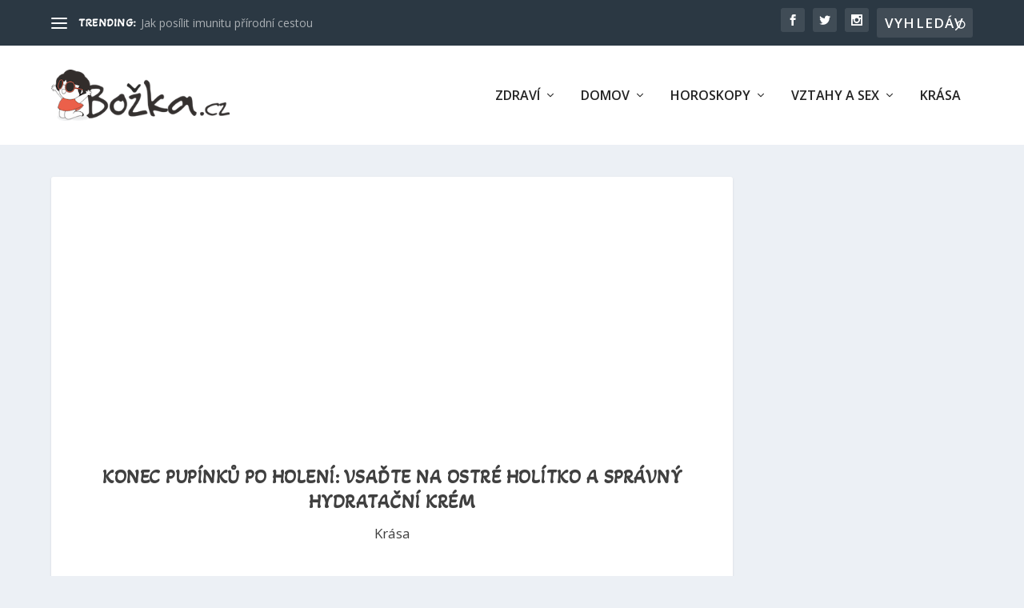

--- FILE ---
content_type: text/html; charset=utf-8
request_url: https://www.google.com/recaptcha/api2/aframe
body_size: 265
content:
<!DOCTYPE HTML><html><head><meta http-equiv="content-type" content="text/html; charset=UTF-8"></head><body><script nonce="PEvG2Fnlew_dZZ-E-prIcg">/** Anti-fraud and anti-abuse applications only. See google.com/recaptcha */ try{var clients={'sodar':'https://pagead2.googlesyndication.com/pagead/sodar?'};window.addEventListener("message",function(a){try{if(a.source===window.parent){var b=JSON.parse(a.data);var c=clients[b['id']];if(c){var d=document.createElement('img');d.src=c+b['params']+'&rc='+(localStorage.getItem("rc::a")?sessionStorage.getItem("rc::b"):"");window.document.body.appendChild(d);sessionStorage.setItem("rc::e",parseInt(sessionStorage.getItem("rc::e")||0)+1);localStorage.setItem("rc::h",'1766870782407');}}}catch(b){}});window.parent.postMessage("_grecaptcha_ready", "*");}catch(b){}</script></body></html>